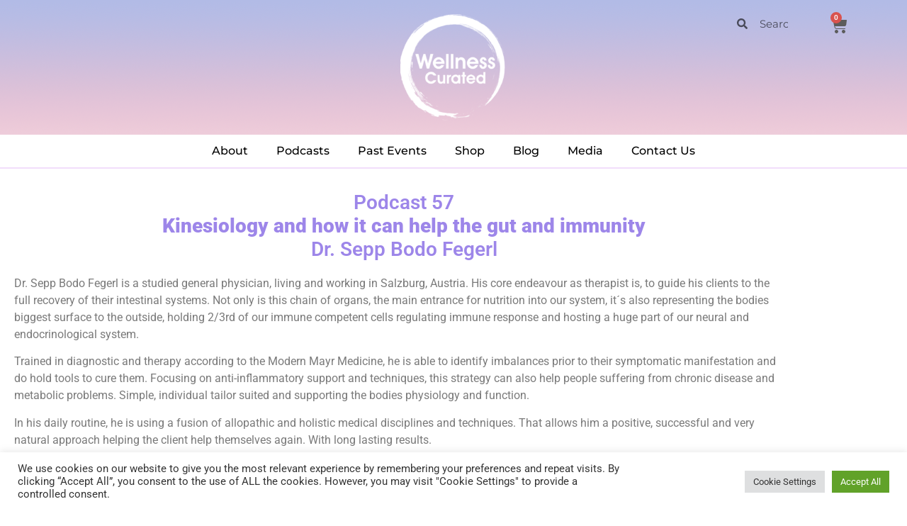

--- FILE ---
content_type: text/css
request_url: https://wellnesscurated.life/wp-content/uploads/elementor/css/post-39.css?ver=1767120353
body_size: 2515
content:
.elementor-39 .elementor-element.elementor-element-73461654:not(.elementor-motion-effects-element-type-background), .elementor-39 .elementor-element.elementor-element-73461654 > .elementor-motion-effects-container > .elementor-motion-effects-layer{background-image:url("https://wellnesscurated.life/wp-content/uploads/2021/07/gradient.png");}.elementor-39 .elementor-element.elementor-element-73461654{transition:background 0.3s, border 0.3s, border-radius 0.3s, box-shadow 0.3s;}.elementor-39 .elementor-element.elementor-element-73461654 > .elementor-background-overlay{transition:background 0.3s, border-radius 0.3s, opacity 0.3s;}.elementor-widget-image .widget-image-caption{color:var( --e-global-color-text );font-family:var( --e-global-typography-text-font-family ), Sans-serif;font-weight:var( --e-global-typography-text-font-weight );}.elementor-39 .elementor-element.elementor-element-7204677c{text-align:start;}.elementor-widget-search-form input[type="search"].elementor-search-form__input{font-family:var( --e-global-typography-text-font-family ), Sans-serif;font-weight:var( --e-global-typography-text-font-weight );}.elementor-widget-search-form .elementor-search-form__input,
					.elementor-widget-search-form .elementor-search-form__icon,
					.elementor-widget-search-form .elementor-lightbox .dialog-lightbox-close-button,
					.elementor-widget-search-form .elementor-lightbox .dialog-lightbox-close-button:hover,
					.elementor-widget-search-form.elementor-search-form--skin-full_screen input[type="search"].elementor-search-form__input{color:var( --e-global-color-text );fill:var( --e-global-color-text );}.elementor-widget-search-form .elementor-search-form__submit{font-family:var( --e-global-typography-text-font-family ), Sans-serif;font-weight:var( --e-global-typography-text-font-weight );background-color:var( --e-global-color-secondary );}.elementor-39 .elementor-element.elementor-element-2d22430 .elementor-search-form{text-align:center;}.elementor-39 .elementor-element.elementor-element-2d22430 .elementor-search-form__toggle{--e-search-form-toggle-size:38px;--e-search-form-toggle-color:#FFFFFF;--e-search-form-toggle-background-color:#02010100;}.elementor-39 .elementor-element.elementor-element-2d22430:not(.elementor-search-form--skin-full_screen) .elementor-search-form__container{border-radius:3px;}.elementor-39 .elementor-element.elementor-element-2d22430.elementor-search-form--skin-full_screen input[type="search"].elementor-search-form__input{border-radius:3px;}.elementor-widget-woocommerce-menu-cart .elementor-menu-cart__toggle .elementor-button{font-family:var( --e-global-typography-primary-font-family ), Sans-serif;font-weight:var( --e-global-typography-primary-font-weight );}.elementor-widget-woocommerce-menu-cart .elementor-menu-cart__product-name a{font-family:var( --e-global-typography-primary-font-family ), Sans-serif;font-weight:var( --e-global-typography-primary-font-weight );}.elementor-widget-woocommerce-menu-cart .elementor-menu-cart__product-price{font-family:var( --e-global-typography-primary-font-family ), Sans-serif;font-weight:var( --e-global-typography-primary-font-weight );}.elementor-widget-woocommerce-menu-cart .elementor-menu-cart__footer-buttons .elementor-button{font-family:var( --e-global-typography-primary-font-family ), Sans-serif;font-weight:var( --e-global-typography-primary-font-weight );}.elementor-widget-woocommerce-menu-cart .elementor-menu-cart__footer-buttons a.elementor-button--view-cart{font-family:var( --e-global-typography-primary-font-family ), Sans-serif;font-weight:var( --e-global-typography-primary-font-weight );}.elementor-widget-woocommerce-menu-cart .elementor-menu-cart__footer-buttons a.elementor-button--checkout{font-family:var( --e-global-typography-primary-font-family ), Sans-serif;font-weight:var( --e-global-typography-primary-font-weight );}.elementor-widget-woocommerce-menu-cart .woocommerce-mini-cart__empty-message{font-family:var( --e-global-typography-primary-font-family ), Sans-serif;font-weight:var( --e-global-typography-primary-font-weight );}.elementor-39 .elementor-element.elementor-element-4f52d49{--divider-style:solid;--subtotal-divider-style:solid;--elementor-remove-from-cart-button:none;--remove-from-cart-button:block;--toggle-button-icon-color:#FFFFFF;--toggle-button-border-width:0px;--toggle-button-border-radius:100px;--toggle-icon-size:24px;--cart-border-style:none;--cart-close-button-color:#FA0000;--remove-item-button-color:#A7A7A7;--product-price-color:#B8B8B8;--cart-footer-layout:1fr 1fr;--products-max-height-sidecart:calc(100vh - 240px);--products-max-height-minicart:calc(100vh - 385px);--view-cart-button-text-color:#000000;--view-cart-button-background-color:#D0BEDA;--view-cart-button-hover-text-color:#000000;--view-cart-button-hover-background-color:var( --e-global-color-7b60002 );--checkout-button-text-color:#000000;--checkout-button-background-color:var( --e-global-color-7b60002 );--checkout-button-hover-text-color:#000000;--checkout-button-hover-background-color:var( --e-global-color-b110ff6 );}.elementor-39 .elementor-element.elementor-element-4f52d49 .widget_shopping_cart_content{--subtotal-divider-left-width:0;--subtotal-divider-right-width:0;}.elementor-39 .elementor-element.elementor-element-4f52d49 .elementor-menu-cart__product-price .product-quantity{color:#B8B8B8;}.elementor-widget-nav-menu .elementor-nav-menu .elementor-item{font-family:var( --e-global-typography-primary-font-family ), Sans-serif;font-weight:var( --e-global-typography-primary-font-weight );}.elementor-widget-nav-menu .elementor-nav-menu--main .elementor-item{color:var( --e-global-color-text );fill:var( --e-global-color-text );}.elementor-widget-nav-menu .elementor-nav-menu--main .elementor-item:hover,
					.elementor-widget-nav-menu .elementor-nav-menu--main .elementor-item.elementor-item-active,
					.elementor-widget-nav-menu .elementor-nav-menu--main .elementor-item.highlighted,
					.elementor-widget-nav-menu .elementor-nav-menu--main .elementor-item:focus{color:var( --e-global-color-accent );fill:var( --e-global-color-accent );}.elementor-widget-nav-menu .elementor-nav-menu--main:not(.e--pointer-framed) .elementor-item:before,
					.elementor-widget-nav-menu .elementor-nav-menu--main:not(.e--pointer-framed) .elementor-item:after{background-color:var( --e-global-color-accent );}.elementor-widget-nav-menu .e--pointer-framed .elementor-item:before,
					.elementor-widget-nav-menu .e--pointer-framed .elementor-item:after{border-color:var( --e-global-color-accent );}.elementor-widget-nav-menu{--e-nav-menu-divider-color:var( --e-global-color-text );}.elementor-widget-nav-menu .elementor-nav-menu--dropdown .elementor-item, .elementor-widget-nav-menu .elementor-nav-menu--dropdown  .elementor-sub-item{font-family:var( --e-global-typography-accent-font-family ), Sans-serif;font-weight:var( --e-global-typography-accent-font-weight );}.elementor-39 .elementor-element.elementor-element-6843649c .elementor-menu-toggle{margin:0 auto;background-color:#FFFFFF00;}.elementor-39 .elementor-element.elementor-element-6843649c .elementor-nav-menu .elementor-item{font-family:"Montserrat", Sans-serif;font-weight:500;}.elementor-39 .elementor-element.elementor-element-6843649c .elementor-nav-menu--main .elementor-item{color:#000000;fill:#000000;}.elementor-39 .elementor-element.elementor-element-6843649c .elementor-nav-menu--dropdown{background-color:#EECDDB;}.elementor-39 .elementor-element.elementor-element-6843649c .elementor-nav-menu--dropdown a:hover,
					.elementor-39 .elementor-element.elementor-element-6843649c .elementor-nav-menu--dropdown a:focus,
					.elementor-39 .elementor-element.elementor-element-6843649c .elementor-nav-menu--dropdown a.elementor-item-active,
					.elementor-39 .elementor-element.elementor-element-6843649c .elementor-nav-menu--dropdown a.highlighted{background-color:#D3A5B84F;}.elementor-39 .elementor-element.elementor-element-6843649c .elementor-nav-menu--dropdown .elementor-item, .elementor-39 .elementor-element.elementor-element-6843649c .elementor-nav-menu--dropdown  .elementor-sub-item{font-family:"Montserrat", Sans-serif;font-weight:600;}.elementor-39 .elementor-element.elementor-element-6843649c div.elementor-menu-toggle{color:#FFFFFF;}.elementor-39 .elementor-element.elementor-element-6843649c div.elementor-menu-toggle svg{fill:#FFFFFF;}.elementor-39 .elementor-element.elementor-element-caeb457{--display:flex;}.elementor-bc-flex-widget .elementor-39 .elementor-element.elementor-element-6b15e783.elementor-column .elementor-widget-wrap{align-items:flex-start;}.elementor-39 .elementor-element.elementor-element-6b15e783.elementor-column.elementor-element[data-element_type="column"] > .elementor-widget-wrap.elementor-element-populated{align-content:flex-start;align-items:flex-start;}.elementor-39 .elementor-element.elementor-element-6b15e783.elementor-column > .elementor-widget-wrap{justify-content:flex-end;}.elementor-39 .elementor-element.elementor-element-6b15e783 > .elementor-element-populated{margin:0px 0px 0px 0px;--e-column-margin-right:0px;--e-column-margin-left:0px;padding:12px 0px 0px 0px;}.elementor-bc-flex-widget .elementor-39 .elementor-element.elementor-element-1a6a661.elementor-column .elementor-widget-wrap{align-items:center;}.elementor-39 .elementor-element.elementor-element-1a6a661.elementor-column.elementor-element[data-element_type="column"] > .elementor-widget-wrap.elementor-element-populated{align-content:center;align-items:center;}.elementor-39 .elementor-element.elementor-element-1a6a661 > .elementor-element-populated{margin:-6px 0px 0px 0px;--e-column-margin-right:0px;--e-column-margin-left:0px;}.elementor-39 .elementor-element.elementor-element-8ffea37 .elementor-search-form__container{min-height:49px;}.elementor-39 .elementor-element.elementor-element-8ffea37 .elementor-search-form__submit{min-width:49px;}body:not(.rtl) .elementor-39 .elementor-element.elementor-element-8ffea37 .elementor-search-form__icon{padding-left:calc(49px / 3);}body.rtl .elementor-39 .elementor-element.elementor-element-8ffea37 .elementor-search-form__icon{padding-right:calc(49px / 3);}.elementor-39 .elementor-element.elementor-element-8ffea37 .elementor-search-form__input, .elementor-39 .elementor-element.elementor-element-8ffea37.elementor-search-form--button-type-text .elementor-search-form__submit{padding-left:calc(49px / 3);padding-right:calc(49px / 3);}.elementor-39 .elementor-element.elementor-element-8ffea37 input[type="search"].elementor-search-form__input{font-family:"Montserrat", Sans-serif;font-weight:400;}.elementor-39 .elementor-element.elementor-element-8ffea37 .elementor-search-form__input,
					.elementor-39 .elementor-element.elementor-element-8ffea37 .elementor-search-form__icon,
					.elementor-39 .elementor-element.elementor-element-8ffea37 .elementor-lightbox .dialog-lightbox-close-button,
					.elementor-39 .elementor-element.elementor-element-8ffea37 .elementor-lightbox .dialog-lightbox-close-button:hover,
					.elementor-39 .elementor-element.elementor-element-8ffea37.elementor-search-form--skin-full_screen input[type="search"].elementor-search-form__input{color:#000000;fill:#000000;}.elementor-39 .elementor-element.elementor-element-8ffea37:not(.elementor-search-form--skin-full_screen) .elementor-search-form__container{background-color:#66494900;}.elementor-39 .elementor-element.elementor-element-8ffea37.elementor-search-form--skin-full_screen input[type="search"].elementor-search-form__input{background-color:#66494900;}.elementor-39 .elementor-element.elementor-element-8ffea37:not(.elementor-search-form--skin-full_screen) .elementor-search-form--focus .elementor-search-form__input,
					.elementor-39 .elementor-element.elementor-element-8ffea37 .elementor-search-form--focus .elementor-search-form__icon,
					.elementor-39 .elementor-element.elementor-element-8ffea37 .elementor-lightbox .dialog-lightbox-close-button:hover,
					.elementor-39 .elementor-element.elementor-element-8ffea37.elementor-search-form--skin-full_screen input[type="search"].elementor-search-form__input:focus{color:#897DCC;fill:#897DCC;}.elementor-bc-flex-widget .elementor-39 .elementor-element.elementor-element-bd3bc29.elementor-column .elementor-widget-wrap{align-items:center;}.elementor-39 .elementor-element.elementor-element-bd3bc29.elementor-column.elementor-element[data-element_type="column"] > .elementor-widget-wrap.elementor-element-populated{align-content:center;align-items:center;}.elementor-widget-text-editor{font-family:var( --e-global-typography-text-font-family ), Sans-serif;font-weight:var( --e-global-typography-text-font-weight );color:var( --e-global-color-text );}.elementor-widget-text-editor.elementor-drop-cap-view-stacked .elementor-drop-cap{background-color:var( --e-global-color-primary );}.elementor-widget-text-editor.elementor-drop-cap-view-framed .elementor-drop-cap, .elementor-widget-text-editor.elementor-drop-cap-view-default .elementor-drop-cap{color:var( --e-global-color-primary );border-color:var( --e-global-color-primary );}.elementor-39 .elementor-element.elementor-element-cebb8ba > .elementor-widget-container{margin:0px 0px 0px 0px;}.elementor-39 .elementor-element.elementor-element-cebb8ba{font-family:"Roboto", Sans-serif;font-size:23px;font-weight:400;color:#717171;}.elementor-bc-flex-widget .elementor-39 .elementor-element.elementor-element-9e39b4f.elementor-column .elementor-widget-wrap{align-items:flex-start;}.elementor-39 .elementor-element.elementor-element-9e39b4f.elementor-column.elementor-element[data-element_type="column"] > .elementor-widget-wrap.elementor-element-populated{align-content:flex-start;align-items:flex-start;}.elementor-39 .elementor-element.elementor-element-3713e1f > .elementor-widget-container{margin:-4px 0px 0px 0px;}.elementor-39 .elementor-element.elementor-element-3713e1f .elementor-menu-toggle{margin:0 auto;}.elementor-39 .elementor-element.elementor-element-3713e1f .elementor-nav-menu .elementor-item{font-family:"Montserrat", Sans-serif;font-size:14px;font-weight:500;}.elementor-39 .elementor-element.elementor-element-3713e1f .elementor-nav-menu--main .elementor-item:hover,
					.elementor-39 .elementor-element.elementor-element-3713e1f .elementor-nav-menu--main .elementor-item.elementor-item-active,
					.elementor-39 .elementor-element.elementor-element-3713e1f .elementor-nav-menu--main .elementor-item.highlighted,
					.elementor-39 .elementor-element.elementor-element-3713e1f .elementor-nav-menu--main .elementor-item:focus{color:#897DCC;fill:#897DCC;}.elementor-39 .elementor-element.elementor-element-3713e1f .elementor-nav-menu--main:not(.e--pointer-framed) .elementor-item:before,
					.elementor-39 .elementor-element.elementor-element-3713e1f .elementor-nav-menu--main:not(.e--pointer-framed) .elementor-item:after{background-color:#897DCC;}.elementor-39 .elementor-element.elementor-element-3713e1f .e--pointer-framed .elementor-item:before,
					.elementor-39 .elementor-element.elementor-element-3713e1f .e--pointer-framed .elementor-item:after{border-color:#897DCC;}.elementor-39 .elementor-element.elementor-element-3713e1f .elementor-nav-menu--dropdown a:hover,
					.elementor-39 .elementor-element.elementor-element-3713e1f .elementor-nav-menu--dropdown a:focus,
					.elementor-39 .elementor-element.elementor-element-3713e1f .elementor-nav-menu--dropdown a.elementor-item-active,
					.elementor-39 .elementor-element.elementor-element-3713e1f .elementor-nav-menu--dropdown a.highlighted,
					.elementor-39 .elementor-element.elementor-element-3713e1f .elementor-menu-toggle:hover,
					.elementor-39 .elementor-element.elementor-element-3713e1f .elementor-menu-toggle:focus{color:#FFFFFF;}.elementor-39 .elementor-element.elementor-element-3713e1f .elementor-nav-menu--dropdown a:hover,
					.elementor-39 .elementor-element.elementor-element-3713e1f .elementor-nav-menu--dropdown a:focus,
					.elementor-39 .elementor-element.elementor-element-3713e1f .elementor-nav-menu--dropdown a.elementor-item-active,
					.elementor-39 .elementor-element.elementor-element-3713e1f .elementor-nav-menu--dropdown a.highlighted{background-color:#897DCC;}.elementor-39 .elementor-element.elementor-element-3713e1f .elementor-nav-menu--dropdown a.elementor-item-active{color:#FFFFFF;background-color:#897DCC;}.elementor-39 .elementor-element.elementor-element-3713e1f .elementor-nav-menu--dropdown .elementor-item, .elementor-39 .elementor-element.elementor-element-3713e1f .elementor-nav-menu--dropdown  .elementor-sub-item{font-family:"Montserrat", Sans-serif;font-weight:500;}.elementor-39 .elementor-element.elementor-element-fd56dfd{--divider-style:solid;--subtotal-divider-style:solid;--elementor-remove-from-cart-button:none;--remove-from-cart-button:block;--toggle-button-icon-color:#5C5C5C;--toggle-button-border-width:0px;--toggle-button-border-radius:100px;--toggle-icon-size:24px;--cart-border-style:none;--cart-close-button-color:#FA0000;--remove-item-button-color:#A7A7A7;--product-price-color:#B8B8B8;--cart-footer-layout:1fr 1fr;--products-max-height-sidecart:calc(100vh - 240px);--products-max-height-minicart:calc(100vh - 385px);--view-cart-button-text-color:#000000;--view-cart-button-background-color:#D0BEDA;--view-cart-button-hover-text-color:#000000;--view-cart-button-hover-background-color:var( --e-global-color-7b60002 );--checkout-button-text-color:#000000;--checkout-button-background-color:var( --e-global-color-7b60002 );--checkout-button-hover-text-color:#000000;--checkout-button-hover-background-color:var( --e-global-color-b110ff6 );}.elementor-39 .elementor-element.elementor-element-fd56dfd .widget_shopping_cart_content{--subtotal-divider-left-width:0;--subtotal-divider-right-width:0;}.elementor-39 .elementor-element.elementor-element-fd56dfd .elementor-menu-cart__product-price .product-quantity{color:#B8B8B8;}.elementor-39 .elementor-element.elementor-element-5bcc44fe{border-style:solid;border-width:0px 0px 2px 0px;border-color:#EAC8F899;}.elementor-39 .elementor-element.elementor-element-44a610cf .elementor-menu-toggle{margin:0 auto;}.elementor-39 .elementor-element.elementor-element-44a610cf .elementor-nav-menu .elementor-item{font-family:"Montserrat", Sans-serif;font-weight:500;}.elementor-39 .elementor-element.elementor-element-44a610cf .elementor-nav-menu--main .elementor-item{color:#000000;fill:#000000;}.elementor-39 .elementor-element.elementor-element-44a610cf .elementor-nav-menu--main .elementor-item:hover,
					.elementor-39 .elementor-element.elementor-element-44a610cf .elementor-nav-menu--main .elementor-item.elementor-item-active,
					.elementor-39 .elementor-element.elementor-element-44a610cf .elementor-nav-menu--main .elementor-item.highlighted,
					.elementor-39 .elementor-element.elementor-element-44a610cf .elementor-nav-menu--main .elementor-item:focus{color:#897DCC;fill:#897DCC;}.elementor-39 .elementor-element.elementor-element-44a610cf .elementor-nav-menu--main:not(.e--pointer-framed) .elementor-item:before,
					.elementor-39 .elementor-element.elementor-element-44a610cf .elementor-nav-menu--main:not(.e--pointer-framed) .elementor-item:after{background-color:#897DCC;}.elementor-39 .elementor-element.elementor-element-44a610cf .e--pointer-framed .elementor-item:before,
					.elementor-39 .elementor-element.elementor-element-44a610cf .e--pointer-framed .elementor-item:after{border-color:#897DCC;}.elementor-39 .elementor-element.elementor-element-44a610cf .elementor-nav-menu--main .elementor-item.elementor-item-active{color:#897DCC;}.elementor-39 .elementor-element.elementor-element-44a610cf .elementor-nav-menu--main:not(.e--pointer-framed) .elementor-item.elementor-item-active:before,
					.elementor-39 .elementor-element.elementor-element-44a610cf .elementor-nav-menu--main:not(.e--pointer-framed) .elementor-item.elementor-item-active:after{background-color:#897DCC;}.elementor-39 .elementor-element.elementor-element-44a610cf .e--pointer-framed .elementor-item.elementor-item-active:before,
					.elementor-39 .elementor-element.elementor-element-44a610cf .e--pointer-framed .elementor-item.elementor-item-active:after{border-color:#897DCC;}.elementor-theme-builder-content-area{height:400px;}.elementor-location-header:before, .elementor-location-footer:before{content:"";display:table;clear:both;}@media(min-width:768px){.elementor-39 .elementor-element.elementor-element-1a6a661{width:46.216%;}.elementor-39 .elementor-element.elementor-element-bd3bc29{width:2.267%;}.elementor-39 .elementor-element.elementor-element-9e39b4f{width:51.094%;}}@media(max-width:1024px) and (min-width:768px){.elementor-39 .elementor-element.elementor-element-5bfe7ac{width:80%;}.elementor-39 .elementor-element.elementor-element-8e9fa23{width:10%;}.elementor-39 .elementor-element.elementor-element-17f2300{width:10%;}.elementor-39 .elementor-element.elementor-element-3ea50ff7{width:83%;}.elementor-39 .elementor-element.elementor-element-6b15e783{width:7%;}}@media(max-width:1024px){.elementor-39 .elementor-element.elementor-element-7204677c > .elementor-widget-container{padding:0px 10px 0px 150px;}.elementor-39 .elementor-element.elementor-element-7204677c{text-align:center;}.elementor-39 .elementor-element.elementor-element-2d22430 > .elementor-widget-container{margin:17px 0px 0px 0px;}.elementor-39 .elementor-element.elementor-element-6843649c > .elementor-widget-container{margin:17px 0px 0px 0px;}.elementor-39 .elementor-element.elementor-element-6843649c .elementor-nav-menu--main > .elementor-nav-menu > li > .elementor-nav-menu--dropdown, .elementor-39 .elementor-element.elementor-element-6843649c .elementor-nav-menu__container.elementor-nav-menu--dropdown{margin-top:-43px !important;}}@media(max-width:767px){.elementor-39 .elementor-element.elementor-element-73461654{margin-top:-0px;margin-bottom:-0px;padding:12px 0px 0px 0px;}.elementor-39 .elementor-element.elementor-element-5bfe7ac{width:100%;}.elementor-39 .elementor-element.elementor-element-5bfe7ac > .elementor-element-populated{padding:0px 0px 0px 0px;}.elementor-39 .elementor-element.elementor-element-7204677c > .elementor-widget-container{margin:0px 0px 0px 0px;padding:2px 2px 2px 2px;}.elementor-39 .elementor-element.elementor-element-7204677c{text-align:center;}.elementor-39 .elementor-element.elementor-element-8e9fa23{width:50%;}.elementor-bc-flex-widget .elementor-39 .elementor-element.elementor-element-8e9fa23.elementor-column .elementor-widget-wrap{align-items:flex-start;}.elementor-39 .elementor-element.elementor-element-8e9fa23.elementor-column.elementor-element[data-element_type="column"] > .elementor-widget-wrap.elementor-element-populated{align-content:flex-start;align-items:flex-start;}.elementor-39 .elementor-element.elementor-element-8e9fa23.elementor-column > .elementor-widget-wrap{justify-content:flex-end;}.elementor-39 .elementor-element.elementor-element-8e9fa23 > .elementor-element-populated{margin:0px 0px 0px 0px;--e-column-margin-right:0px;--e-column-margin-left:0px;padding:0px 0px 0px 0px;}.elementor-39 .elementor-element.elementor-element-2d22430{width:auto;max-width:auto;}.elementor-39 .elementor-element.elementor-element-2d22430 > .elementor-widget-container{margin:0px 0px 0px 0px;}.elementor-39 .elementor-element.elementor-element-4f52d49{width:auto;max-width:auto;}.elementor-39 .elementor-element.elementor-element-17f2300{width:50%;}.elementor-bc-flex-widget .elementor-39 .elementor-element.elementor-element-17f2300.elementor-column .elementor-widget-wrap{align-items:flex-start;}.elementor-39 .elementor-element.elementor-element-17f2300.elementor-column.elementor-element[data-element_type="column"] > .elementor-widget-wrap.elementor-element-populated{align-content:flex-start;align-items:flex-start;}.elementor-39 .elementor-element.elementor-element-17f2300.elementor-column > .elementor-widget-wrap{justify-content:center;}.elementor-39 .elementor-element.elementor-element-17f2300 > .elementor-element-populated{margin:0px 0px 0px 0px;--e-column-margin-right:0px;--e-column-margin-left:0px;padding:0px 0px 0px 0px;}.elementor-39 .elementor-element.elementor-element-6843649c > .elementor-widget-container{margin:0px 0px 0px 0px;}.elementor-39 .elementor-element.elementor-element-6843649c{z-index:2;}.elementor-39 .elementor-element.elementor-element-6843649c .elementor-nav-menu--dropdown .elementor-item, .elementor-39 .elementor-element.elementor-element-6843649c .elementor-nav-menu--dropdown  .elementor-sub-item{font-size:15px;}.elementor-39 .elementor-element.elementor-element-6843649c .elementor-nav-menu--dropdown a{padding-left:29px;padding-right:29px;padding-top:9px;padding-bottom:9px;}.elementor-39 .elementor-element.elementor-element-6843649c .elementor-nav-menu--main > .elementor-nav-menu > li > .elementor-nav-menu--dropdown, .elementor-39 .elementor-element.elementor-element-6843649c .elementor-nav-menu__container.elementor-nav-menu--dropdown{margin-top:-78px !important;}.elementor-39 .elementor-element.elementor-element-3ea50ff7{width:77%;}.elementor-39 .elementor-element.elementor-element-3ea50ff7 > .elementor-element-populated{margin:0px 0px 0px 0px;--e-column-margin-right:0px;--e-column-margin-left:0px;padding:0px 0px 0px 0px;}.elementor-39 .elementor-element.elementor-element-6b15e783{width:10%;}.elementor-39 .elementor-element.elementor-element-6b15e783 > .elementor-element-populated{margin:20px 0px 0px 0px;--e-column-margin-right:0px;--e-column-margin-left:0px;}}/* Start custom CSS for nav-menu, class: .elementor-element-6843649c *//* 767px and smaller screen sizes */
@media (max-width:1024px){

	/* Item */
	.elementor-element-150ec58 .elementor-nav-menu--dropdown .menu-item:nth-child(11) .elementor-item{
		padding-top:28px;
		border-top: solid white !important;
			padding-bottom:20px;
	}
	
	/* Item */
	.elementor-element-150ec58 .elementor-nav-menu--dropdown .menu-item:nth-child(10) .elementor-item{
		padding-bottom:28px;
	}
	
}/* End custom CSS */
/* Start custom CSS for section, class: .elementor-element-73461654 */.elementor-element-150ec58 .elementor-nav-menu--dropdown-tablet .elementor-menu-toggle{
		z-index: 20 !important;
	}
	
	/* Link */
	.elementor-element-150ec58 .elementor-nav-menu--dropdown{
		z-index: 1 !important;
	}
	

		 .elementor-element-150ec58 .elementor-nav-menu--dropdown {
		padding-top:35px !important;
		
	}
	
	/* 640px and smaller screen sizes */
@media (max-width:640px){

	/* Menu toggle */
	#toTop .elementor-nav-menu--dropdown-tablet .elementor-menu-toggle{
		z-index: 100 !important;
	}
	
	/* Menu Item */
	#toTop .elementor-nav-menu--dropdown{
		z-index: 80 !important;
	}
	
}/* End custom CSS */

--- FILE ---
content_type: text/css
request_url: https://wellnesscurated.life/wp-content/uploads/elementor/css/post-46.css?ver=1767120353
body_size: 1253
content:
.elementor-46 .elementor-element.elementor-element-58032949:not(.elementor-motion-effects-element-type-background), .elementor-46 .elementor-element.elementor-element-58032949 > .elementor-motion-effects-container > .elementor-motion-effects-layer{background-color:#878787;background-image:url("https://wellnesscurated.life/wp-content/uploads/2021/07/gradient-2.png");background-size:contain;}.elementor-46 .elementor-element.elementor-element-58032949 > .elementor-container{max-width:1264px;}.elementor-46 .elementor-element.elementor-element-58032949{box-shadow:0px 0px 10px 0px rgba(178.5, 41.8601902173913, 41.8601902173913, 0.5);transition:background 0.3s, border 0.3s, border-radius 0.3s, box-shadow 0.3s;margin-top:30px;margin-bottom:0px;padding:20px 0px 0px 0px;}.elementor-46 .elementor-element.elementor-element-58032949 > .elementor-background-overlay{transition:background 0.3s, border-radius 0.3s, opacity 0.3s;}.elementor-46 .elementor-element.elementor-element-711d3a93 > .elementor-widget-wrap > .elementor-widget:not(.elementor-widget__width-auto):not(.elementor-widget__width-initial):not(:last-child):not(.elementor-absolute){margin-block-end:: 10px;}.elementor-widget-icon-list .elementor-icon-list-item:not(:last-child):after{border-color:var( --e-global-color-text );}.elementor-widget-icon-list .elementor-icon-list-icon i{color:var( --e-global-color-primary );}.elementor-widget-icon-list .elementor-icon-list-icon svg{fill:var( --e-global-color-primary );}.elementor-widget-icon-list .elementor-icon-list-item > .elementor-icon-list-text, .elementor-widget-icon-list .elementor-icon-list-item > a{font-family:var( --e-global-typography-text-font-family ), Sans-serif;font-weight:var( --e-global-typography-text-font-weight );}.elementor-widget-icon-list .elementor-icon-list-text{color:var( --e-global-color-secondary );}.elementor-46 .elementor-element.elementor-element-7af3033f > .elementor-widget-container{margin:0px 0px 20px 0px;}.elementor-46 .elementor-element.elementor-element-7af3033f .elementor-icon-list-icon i{transition:color 0.3s;}.elementor-46 .elementor-element.elementor-element-7af3033f .elementor-icon-list-icon svg{transition:fill 0.3s;}.elementor-46 .elementor-element.elementor-element-7af3033f{--e-icon-list-icon-size:14px;--icon-vertical-offset:0px;}.elementor-46 .elementor-element.elementor-element-7af3033f .elementor-icon-list-item > .elementor-icon-list-text, .elementor-46 .elementor-element.elementor-element-7af3033f .elementor-icon-list-item > a{font-family:"Montserrat", Sans-serif;font-size:15px;font-weight:400;}.elementor-46 .elementor-element.elementor-element-7af3033f .elementor-icon-list-text{color:#595858;transition:color 0.3s;}.elementor-46 .elementor-element.elementor-element-7af3033f .elementor-icon-list-item:hover .elementor-icon-list-text{color:#A48BE4;}.elementor-46 .elementor-element.elementor-element-631d553a .elementor-icon-list-icon i{color:#808080;transition:color 0.3s;}.elementor-46 .elementor-element.elementor-element-631d553a .elementor-icon-list-icon svg{fill:#808080;transition:fill 0.3s;}.elementor-46 .elementor-element.elementor-element-631d553a{--e-icon-list-icon-size:14px;--icon-vertical-offset:0px;}.elementor-46 .elementor-element.elementor-element-631d553a .elementor-icon-list-item > .elementor-icon-list-text, .elementor-46 .elementor-element.elementor-element-631d553a .elementor-icon-list-item > a{font-family:"Montserrat", Sans-serif;font-size:13px;font-weight:400;}.elementor-46 .elementor-element.elementor-element-631d553a .elementor-icon-list-text{color:#5F5F5F;transition:color 0.3s;}.elementor-46 .elementor-element.elementor-element-57efa0b5 > .elementor-element-populated{margin:0px 50px 0px 0px;--e-column-margin-right:50px;--e-column-margin-left:0px;}.elementor-widget-heading .elementor-heading-title{font-family:var( --e-global-typography-primary-font-family ), Sans-serif;font-weight:var( --e-global-typography-primary-font-weight );color:var( --e-global-color-primary );}.elementor-46 .elementor-element.elementor-element-3a37c42a{text-align:start;}.elementor-46 .elementor-element.elementor-element-3a37c42a .elementor-heading-title{font-family:"Montserrat", Sans-serif;font-size:15px;font-weight:600;color:#808080;}.elementor-46 .elementor-element.elementor-element-5e7db21 > .elementor-widget-wrap > .elementor-widget:not(.elementor-widget__width-auto):not(.elementor-widget__width-initial):not(:last-child):not(.elementor-absolute){margin-block-end:: 0px;}.elementor-46 .elementor-element.elementor-element-59551bf{text-align:start;}.elementor-46 .elementor-element.elementor-element-59551bf .elementor-heading-title{font-family:"Montserrat", Sans-serif;font-size:15px;font-weight:600;color:#686767;}.elementor-widget-image .widget-image-caption{color:var( --e-global-color-text );font-family:var( --e-global-typography-text-font-family ), Sans-serif;font-weight:var( --e-global-typography-text-font-weight );}.elementor-46 .elementor-element.elementor-element-4c109fcd > .elementor-widget-container{padding:0px 0px 10px 0px;}.elementor-46 .elementor-element.elementor-element-4c109fcd{text-align:end;}.elementor-46 .elementor-element.elementor-element-4c109fcd img{width:19%;}.elementor-46 .elementor-element.elementor-element-f5a367a > .elementor-widget-container{margin:0px 0px 10px 0px;}.elementor-46 .elementor-element.elementor-element-f5a367a .elementor-icon-list-icon i{transition:color 0.3s;}.elementor-46 .elementor-element.elementor-element-f5a367a .elementor-icon-list-icon svg{transition:fill 0.3s;}.elementor-46 .elementor-element.elementor-element-f5a367a{--e-icon-list-icon-size:14px;--icon-vertical-offset:0px;}.elementor-46 .elementor-element.elementor-element-f5a367a .elementor-icon-list-item > .elementor-icon-list-text, .elementor-46 .elementor-element.elementor-element-f5a367a .elementor-icon-list-item > a{font-family:"Montserrat", Sans-serif;font-size:15px;font-weight:400;}.elementor-46 .elementor-element.elementor-element-f5a367a .elementor-icon-list-text{text-shadow:0px 0px 10px rgba(0,0,0,0.3);transition:color 0.3s;}.elementor-46 .elementor-element.elementor-element-cd46954{text-align:end;}.elementor-46 .elementor-element.elementor-element-cd46954 .elementor-heading-title{font-family:"Montserrat", Sans-serif;font-size:15px;font-weight:600;color:#686767;}.elementor-46 .elementor-element.elementor-element-373a217 .elementor-repeater-item-48bd69c.elementor-social-icon i{color:#FFFFFF;}.elementor-46 .elementor-element.elementor-element-373a217 .elementor-repeater-item-48bd69c.elementor-social-icon svg{fill:#FFFFFF;}.elementor-46 .elementor-element.elementor-element-373a217{--grid-template-columns:repeat(0, auto);--icon-size:25px;--grid-column-gap:5px;--grid-row-gap:0px;}.elementor-46 .elementor-element.elementor-element-373a217 .elementor-widget-container{text-align:right;}.elementor-46 .elementor-element.elementor-element-373a217 > .elementor-widget-container{margin:20px 0px 0px 0px;}.elementor-46 .elementor-element.elementor-element-373a217 .elementor-social-icon{background-color:#924EAD;}.elementor-46 .elementor-element.elementor-element-373a217 .elementor-social-icon i{color:#FFFFFF;}.elementor-46 .elementor-element.elementor-element-373a217 .elementor-social-icon svg{fill:#FFFFFF;}.elementor-46 .elementor-element.elementor-element-3ede0bb{text-align:start;}.elementor-46 .elementor-element.elementor-element-3ede0bb .elementor-heading-title{font-family:"Montserrat", Sans-serif;font-size:15px;font-weight:600;color:#686767;}.elementor-theme-builder-content-area{height:400px;}.elementor-location-header:before, .elementor-location-footer:before{content:"";display:table;clear:both;}@media(min-width:768px){.elementor-46 .elementor-element.elementor-element-711d3a93{width:26.839%;}.elementor-46 .elementor-element.elementor-element-57efa0b5{width:46.928%;}.elementor-46 .elementor-element.elementor-element-5e7db21{width:25.899%;}}@media(max-width:1024px) and (min-width:768px){.elementor-46 .elementor-element.elementor-element-711d3a93{width:100%;}.elementor-46 .elementor-element.elementor-element-57efa0b5{width:100%;}.elementor-46 .elementor-element.elementor-element-5e7db21{width:100%;}}@media(max-width:1024px){.elementor-46 .elementor-element.elementor-element-7af3033f > .elementor-widget-container{margin:0px 0px 17px 0px;}.elementor-46 .elementor-element.elementor-element-57efa0b5 > .elementor-element-populated{margin:0px 0px 0px 0px;--e-column-margin-right:0px;--e-column-margin-left:0px;}.elementor-46 .elementor-element.elementor-element-3a37c42a{text-align:center;}.elementor-46 .elementor-element.elementor-element-3a37c42a .elementor-heading-title{font-size:23px;}.elementor-46 .elementor-element.elementor-element-5e7db21 > .elementor-element-populated{padding:0px 20px 0px 20px;}.elementor-46 .elementor-element.elementor-element-59551bf{text-align:center;}.elementor-46 .elementor-element.elementor-element-59551bf .elementor-heading-title{font-size:23px;line-height:1.1em;}.elementor-46 .elementor-element.elementor-element-4c109fcd > .elementor-widget-container{padding:20px 20px 20px 20px;}.elementor-46 .elementor-element.elementor-element-4c109fcd{text-align:center;}.elementor-46 .elementor-element.elementor-element-cd46954{text-align:center;}.elementor-46 .elementor-element.elementor-element-cd46954 .elementor-heading-title{font-size:23px;line-height:1.1em;}.elementor-46 .elementor-element.elementor-element-373a217 .elementor-widget-container{text-align:center;}.elementor-46 .elementor-element.elementor-element-3ede0bb{text-align:center;}.elementor-46 .elementor-element.elementor-element-3ede0bb .elementor-heading-title{font-size:23px;line-height:1.1em;}}@media(max-width:767px){.elementor-46 .elementor-element.elementor-element-7af3033f > .elementor-widget-container{margin:7px 7px 7px 7px;padding:0px 0px 0px 0px;}.elementor-46 .elementor-element.elementor-element-7af3033f .elementor-icon-list-item > .elementor-icon-list-text, .elementor-46 .elementor-element.elementor-element-7af3033f .elementor-icon-list-item > a{font-size:16px;}.elementor-46 .elementor-element.elementor-element-57efa0b5 > .elementor-element-populated{margin:0px 0px 0px 0px;--e-column-margin-right:0px;--e-column-margin-left:0px;}.elementor-46 .elementor-element.elementor-element-3a37c42a > .elementor-widget-container{padding:11px 0px 0px 0px;}.elementor-46 .elementor-element.elementor-element-3a37c42a .elementor-heading-title{font-size:22px;}.elementor-46 .elementor-element.elementor-element-5e7db21 > .elementor-element-populated{padding:0px 20px 10px 20px;}.elementor-46 .elementor-element.elementor-element-59551bf .elementor-heading-title{font-size:22px;line-height:1em;}.elementor-46 .elementor-element.elementor-element-4c109fcd > .elementor-widget-container{margin:11px 0px 0px 0px;}.elementor-46 .elementor-element.elementor-element-4c109fcd{text-align:center;}.elementor-46 .elementor-element.elementor-element-4c109fcd img{width:26%;}.elementor-46 .elementor-element.elementor-element-cd46954 .elementor-heading-title{font-size:22px;line-height:1em;}.elementor-46 .elementor-element.elementor-element-373a217 .elementor-widget-container{text-align:center;}.elementor-46 .elementor-element.elementor-element-3ede0bb .elementor-heading-title{font-size:22px;line-height:1em;}}/* Start custom CSS for social-icons, class: .elementor-element-373a217 */.elementor-element-58032949 .elementor-grid-item a{	background-image: url(https://wellnesscurated.life/wp-content/uploads/2021/07/gradient.png);	background-size:56px 100px;	background-attachment:scroll;	}/* End custom CSS */

--- FILE ---
content_type: text/css
request_url: https://wellnesscurated.life/wp-content/uploads/elementor/css/post-5416.css?ver=1767120496
body_size: 219
content:
.elementor-5416 .elementor-element.elementor-element-ced8c93 > .elementor-element-populated{padding:30px 20px 0px 20px;}.elementor-widget-theme-post-title .elementor-heading-title{font-family:var( --e-global-typography-primary-font-family ), Sans-serif;font-weight:var( --e-global-typography-primary-font-weight );color:var( --e-global-color-primary );}.elementor-5416 .elementor-element.elementor-element-7fff0b3 > .elementor-widget-container{padding:0px 0px 0px 0px;}.elementor-5416 .elementor-element.elementor-element-7fff0b3{text-align:center;}.elementor-5416 .elementor-element.elementor-element-7fff0b3 .elementor-heading-title{font-family:"Roboto", Sans-serif;font-weight:600;line-height:33px;color:#896EE4D4;}.elementor-widget-theme-post-content{color:var( --e-global-color-text );font-family:var( --e-global-typography-text-font-family ), Sans-serif;font-weight:var( --e-global-typography-text-font-weight );}.elementor-5416 .elementor-element.elementor-element-13775ba > .elementor-widget-container{margin:0px 0px 0px 0px;padding:0px 20px 0px 0px;}.elementor-widget-theme-post-featured-image .widget-image-caption{color:var( --e-global-color-text );font-family:var( --e-global-typography-text-font-family ), Sans-serif;font-weight:var( --e-global-typography-text-font-weight );}.elementor-5416 .elementor-element.elementor-element-c307a75 > .elementor-widget-container{padding:0px 0px 0px 0px;}.elementor-5416 .elementor-element.elementor-element-c307a75{text-align:center;}@media(max-width:1024px){.elementor-5416 .elementor-element.elementor-element-7fff0b3{text-align:center;}.elementor-5416 .elementor-element.elementor-element-c307a75{text-align:center;}}@media(max-width:767px){.elementor-5416 .elementor-element.elementor-element-7fff0b3 > .elementor-widget-container{padding:0px 20px 0px 20px;}.elementor-5416 .elementor-element.elementor-element-13775ba > .elementor-widget-container{padding:20px 20px 20px 20px;}.elementor-5416 .elementor-element.elementor-element-c307a75 > .elementor-widget-container{padding:0px 0px 0px 0px;}}/* Start custom CSS for theme-post-content, class: .elementor-element-13775ba */.podcast-icons .wp-block-image {width:50px}/* End custom CSS */

--- FILE ---
content_type: text/css
request_url: https://wellnesscurated.life/wp-content/uploads/elementor/css/post-140.css?ver=1730195843
body_size: 696
content:
.elementor-140 .elementor-element.elementor-element-f5b9016{margin-top:0px;margin-bottom:0px;padding:0px 0px 0px 0px;}.elementor-140 .elementor-element.elementor-element-58c920a > .elementor-element-populated{margin:0px 0px 0px 0px;--e-column-margin-right:0px;--e-column-margin-left:0px;padding:0px 0px 0px 0px;}.elementor-140 .elementor-element.elementor-element-8dac085 > .elementor-element-populated{margin:0px 0px 0px 0px;--e-column-margin-right:0px;--e-column-margin-left:0px;padding:0px 0px 0px 0px;}.elementor-widget-theme-post-featured-image .widget-image-caption{color:var( --e-global-color-text );font-family:var( --e-global-typography-text-font-family ), Sans-serif;font-weight:var( --e-global-typography-text-font-weight );}.elementor-widget-theme-post-title .elementor-heading-title{font-family:var( --e-global-typography-primary-font-family ), Sans-serif;font-weight:var( --e-global-typography-primary-font-weight );color:var( --e-global-color-primary );}.elementor-140 .elementor-element.elementor-element-f39ce7f{text-align:start;}.elementor-140 .elementor-element.elementor-element-f39ce7f .elementor-heading-title{font-family:"Montserrat", Sans-serif;font-size:16px;font-weight:700;line-height:1.3em;color:#737272;}.elementor-140 .elementor-element.elementor-element-038d7fc > .elementor-element-populated{padding:0px 0px 0px 0px;}.elementor-widget-theme-post-content{color:var( --e-global-color-text );font-family:var( --e-global-typography-text-font-family ), Sans-serif;font-weight:var( --e-global-typography-text-font-weight );}.elementor-140 .elementor-element.elementor-element-17820de > .elementor-widget-container{margin:0px 0px 0px 0px;padding:0px 0px 0px 0px;}.elementor-widget-divider{--divider-color:var( --e-global-color-secondary );}.elementor-widget-divider .elementor-divider__text{color:var( --e-global-color-secondary );font-family:var( --e-global-typography-secondary-font-family ), Sans-serif;font-weight:var( --e-global-typography-secondary-font-weight );}.elementor-widget-divider.elementor-view-stacked .elementor-icon{background-color:var( --e-global-color-secondary );}.elementor-widget-divider.elementor-view-framed .elementor-icon, .elementor-widget-divider.elementor-view-default .elementor-icon{color:var( --e-global-color-secondary );border-color:var( --e-global-color-secondary );}.elementor-widget-divider.elementor-view-framed .elementor-icon, .elementor-widget-divider.elementor-view-default .elementor-icon svg{fill:var( --e-global-color-secondary );}.elementor-140 .elementor-element.elementor-element-a001a4d{--divider-border-style:solid;--divider-color:#B7B7B7C7;--divider-border-width:2px;}.elementor-140 .elementor-element.elementor-element-a001a4d .elementor-divider-separator{width:100%;}.elementor-140 .elementor-element.elementor-element-a001a4d .elementor-divider{padding-block-start:15px;padding-block-end:15px;}@media(max-width:1024px){.elementor-140 .elementor-element.elementor-element-038d7fc > .elementor-element-populated{padding:10px 20px 0px 0px;}}@media(min-width:768px){.elementor-140 .elementor-element.elementor-element-58c920a{width:100%;}.elementor-140 .elementor-element.elementor-element-13c3020{width:24.121%;}.elementor-140 .elementor-element.elementor-element-038d7fc{width:42.211%;}}@media(max-width:1024px) and (min-width:768px){.elementor-140 .elementor-element.elementor-element-8dac085{width:100%;}.elementor-140 .elementor-element.elementor-element-13c3020{width:50%;}.elementor-140 .elementor-element.elementor-element-038d7fc{width:50%;}}@media(max-width:767px){.elementor-140 .elementor-element.elementor-element-0e2b465 img{width:100%;}.elementor-140 .elementor-element.elementor-element-13c3020.elementor-column > .elementor-widget-wrap{justify-content:flex-start;}.elementor-140 .elementor-element.elementor-element-13c3020 > .elementor-element-populated{padding:10px 0px 10px 0px;}.elementor-140 .elementor-element.elementor-element-f39ce7f > .elementor-widget-container{padding:0px 0px 0px 10px;}.elementor-140 .elementor-element.elementor-element-038d7fc.elementor-column > .elementor-widget-wrap{justify-content:flex-start;}.elementor-140 .elementor-element.elementor-element-17820de > .elementor-widget-container{padding:0px 20px 0px 10px;}.elementor-140 .elementor-element.elementor-element-17820de{text-align:left;}}/* Start custom CSS for column, class: .elementor-element-8dac085 */.imageLine img {border: solid 1px #999;}/* End custom CSS */
/* Start custom CSS for theme-post-content, class: .elementor-element-17820de */@media (max-width: 640px) {
.elementor-posts--thumbnail-top .hentry .elementor-divider {
    padding-top: 25px !important;
}}
figure .size-large .is-resized {width:35px !important;}/* End custom CSS */
/* Start custom CSS for column, class: .elementor-element-038d7fc */@media only screen and (max-width: 600px) {
.elementor-col-33 {width:100%;}
}/* End custom CSS */
/* Start custom CSS for column, class: .elementor-element-58c920a */@media only screen and (max-width: 600px) {
.elementor-col-33 {
    width: 100% !important;
    padding-left:0;
}
    
    .elementor-column-gap-default>.elementor-column>.elementor-element-populated {
    padding: 10px 0 10px 0;
}
}/* End custom CSS */

--- FILE ---
content_type: text/css
request_url: https://wellnesscurated.life/wp-content/uploads/elementor/css/post-469.css?ver=1671193027
body_size: 648
content:
.elementor-469 .elementor-element.elementor-element-7d60ae8 > .elementor-container{max-width:1070px;}.elementor-469 .elementor-element.elementor-element-7d60ae8{margin-top:0px;margin-bottom:0px;padding:0px 0px 0px 0px;}.elementor-469 .elementor-element.elementor-element-045909d > .elementor-element-populated{margin:0px 0px 0px 0px;--e-column-margin-right:0px;--e-column-margin-left:0px;padding:0px 0px 0px 0px;}.elementor-469 .elementor-element.elementor-element-d55fcf5 > .elementor-container{max-width:1070px;}.elementor-469 .elementor-element.elementor-element-d55fcf5{margin-top:0px;margin-bottom:0px;padding:0px 0px 0px 0px;}.elementor-469 .elementor-element.elementor-element-ab94bf2 > .elementor-widget-wrap > .elementor-widget:not(.elementor-widget__width-auto):not(.elementor-widget__width-initial):not(:last-child):not(.elementor-absolute){margin-block-end:: 0px;}.elementor-469 .elementor-element.elementor-element-ab94bf2 > .elementor-element-populated{margin:0px 0px 0px 0px;--e-column-margin-right:0px;--e-column-margin-left:0px;padding:0px 0px 0px 0px;}.elementor-widget-divider{--divider-color:var( --e-global-color-secondary );}.elementor-widget-divider .elementor-divider__text{color:var( --e-global-color-secondary );font-family:var( --e-global-typography-secondary-font-family ), Sans-serif;font-weight:var( --e-global-typography-secondary-font-weight );}.elementor-widget-divider.elementor-view-stacked .elementor-icon{background-color:var( --e-global-color-secondary );}.elementor-widget-divider.elementor-view-framed .elementor-icon, .elementor-widget-divider.elementor-view-default .elementor-icon{color:var( --e-global-color-secondary );border-color:var( --e-global-color-secondary );}.elementor-widget-divider.elementor-view-framed .elementor-icon, .elementor-widget-divider.elementor-view-default .elementor-icon svg{fill:var( --e-global-color-secondary );}.elementor-469 .elementor-element.elementor-element-03bcdad{--divider-border-style:solid;--divider-color:#B7B7B7C7;--divider-border-width:2px;}.elementor-469 .elementor-element.elementor-element-03bcdad > .elementor-widget-container{margin:0px 0px 0px 0px;padding:0px 0px 0px 0px;}.elementor-469 .elementor-element.elementor-element-03bcdad .elementor-divider-separator{width:100%;}.elementor-469 .elementor-element.elementor-element-03bcdad .elementor-divider{padding-block-start:15px;padding-block-end:15px;}.elementor-widget-theme-post-title .elementor-heading-title{font-family:var( --e-global-typography-primary-font-family ), Sans-serif;font-weight:var( --e-global-typography-primary-font-weight );color:var( --e-global-color-primary );}.elementor-469 .elementor-element.elementor-element-93605d2 > .elementor-widget-container{margin:0px 0px 08px 0px;}.elementor-469 .elementor-element.elementor-element-93605d2 .elementor-heading-title{font-family:"Montserrat", Sans-serif;font-size:20px;font-weight:600;line-height:1.2em;color:#896EE3D4;}.elementor-widget-theme-post-content{color:var( --e-global-color-text );font-family:var( --e-global-typography-text-font-family ), Sans-serif;font-weight:var( --e-global-typography-text-font-weight );}.elementor-469 .elementor-element.elementor-element-c4d573f > .elementor-widget-container{margin:0px 0px 0px 0px;padding:0px 0px 0px 0px;}.elementor-469 .elementor-element.elementor-element-c4d573f{text-align:left;font-family:"Montserrat", Sans-serif;font-weight:400;}@media(max-width:767px){.elementor-469 .elementor-element.elementor-element-7d60ae8{margin-top:0px;margin-bottom:0px;}.elementor-469 .elementor-element.elementor-element-03bcdad > .elementor-widget-container{padding:00px 0px 035px 0px;}.elementor-469 .elementor-element.elementor-element-93605d2 > .elementor-widget-container{margin:20px 0px 0px 0px;padding:00px 0px 0px 0px;}.elementor-469 .elementor-element.elementor-element-c4d573f{text-align:justify;}}/* Start custom CSS for theme-post-content, class: .elementor-element-c4d573f */@media screen and (max-width:460px){
    .elementor-469 .elementor-element.elementor-element-c4d573f img,
    .elementor-469 .elementor-element.elementor-element-c4d573f .e-con-full.e-con,
    .elementor-469 .elementor-element.elementor-element-c4d573f .e-con-full.e-con a{
        width:100% !important;
        height:auto;
        padding-left:0;
        padding-right:0;
        display:block;
    }
  
    .elementor-469 .elementor-element.elementor-element-c4d573f .e-con {
        width: 100% !important;
        height: auto;
        padding-left: 0;
        padding-right: 0;
    }
}/* End custom CSS */
/* Start custom CSS for column, class: .elementor-element-ab94bf2 */.therapies-end p {
    margin-top: .9rem;
    margin-bottom: 0 !important;
}
.therapies-end .elementor-divider {padding:0 0 35px 0 !important;}

.therapies-end img {border: 1px solid #999;}/* End custom CSS */

--- FILE ---
content_type: image/svg+xml
request_url: https://wellnesscurated.life/wp-content/uploads/2021/07/podcast-1.svg
body_size: 826
content:
<?xml version="1.0" encoding="iso-8859-1"?>
<!-- Generator: Adobe Illustrator 19.0.0, SVG Export Plug-In . SVG Version: 6.00 Build 0)  -->
<svg version="1.1" id="Capa_1" xmlns="http://www.w3.org/2000/svg" xmlns:xlink="http://www.w3.org/1999/xlink" x="0px" y="0px"
	 viewBox="0 0 512 512" style="enable-background:new 0 0 512 512;" xml:space="preserve">
<path style="fill:#DD86F2;" d="M407,512H105C47.103,512,0,464.897,0,407V105C0,47.103,47.103,0,105,0h302
	c57.897,0,105,47.103,105,105v302C512,464.897,464.897,512,407,512z"/>
<path style="fill:#CD67E5;" d="M407,0H256v512h151c57.897,0,105-47.103,105-105V105C512,47.103,464.897,0,407,0z"/>
<path style="fill:#FFFFFF;" d="M308.558,340.537l-9.273,74.185C297.408,429.734,284.646,441,269.517,441h-27.033
	c-15.13,0-27.892-11.266-29.768-26.279l-9.273-74.185C199.49,308.923,224.14,281,256,281l0,0c-24.813,0-45-20.187-45-45
	s20.187-45,45-45s45,20.187,45,45s-20.187,45-45,45l0,0C287.86,281,312.51,308.923,308.558,340.537z M256,161
	c-46.869,0-85,38.131-85,85c0,16.893,4.974,32.637,13.505,45.883c-6.132,10.42-9.908,22.057-11.076,34.072
	C153.368,305.245,141,277.042,141,246c0-63.411,51.589-115,115-115s115,51.589,115,115c0,31.042-12.368,59.245-32.428,79.956
	c-1.168-12.016-4.945-23.652-11.076-34.072C336.026,278.637,341,262.893,341,246C341,199.131,302.869,161,256,161z M330.838,404.168
	l4.617-36.938C374.901,341.289,401,296.639,401,246c0-79.953-65.047-145-145-145s-145,65.047-145,145
	c0,50.639,26.099,95.289,65.545,121.23l4.617,36.938C122.004,376.063,81,315.734,81,246c0-96.495,78.505-175,175-175
	s175,78.505,175,175C431,315.734,389.996,376.063,330.838,404.168z"/>
<g>
	<path style="fill:#F2F2F2;" d="M256,281L256,281v160h13.517c15.13,0,27.892-11.266,29.768-26.279l9.273-74.185
		C312.51,308.923,287.86,281,256,281z"/>
	<path style="fill:#F2F2F2;" d="M301,236c0-24.813-20.187-45-45-45v90C280.813,281,301,260.813,301,236z"/>
	<path style="fill:#F2F2F2;" d="M256,71v30c79.953,0,145,65.047,145,145c0,50.639-26.099,95.289-65.545,121.23l-4.617,36.938
		C389.996,376.063,431,315.734,431,246C431,149.505,352.495,71,256,71z"/>
	<path style="fill:#F2F2F2;" d="M338.572,325.956C358.632,305.245,371,277.042,371,246c0-63.411-51.589-115-115-115v30
		c46.869,0,85,38.131,85,85c0,16.893-4.974,32.637-13.505,45.883C333.627,302.304,337.404,313.94,338.572,325.956z"/>
</g>
<g>
</g>
<g>
</g>
<g>
</g>
<g>
</g>
<g>
</g>
<g>
</g>
<g>
</g>
<g>
</g>
<g>
</g>
<g>
</g>
<g>
</g>
<g>
</g>
<g>
</g>
<g>
</g>
<g>
</g>
</svg>


--- FILE ---
content_type: image/svg+xml
request_url: https://wellnesscurated.life/wp-content/uploads/2021/07/spotify-1.svg
body_size: 757
content:
<?xml version="1.0" encoding="iso-8859-1"?>
<!-- Generator: Adobe Illustrator 19.0.0, SVG Export Plug-In . SVG Version: 6.00 Build 0)  -->
<svg version="1.1" id="Layer_1" xmlns="http://www.w3.org/2000/svg" xmlns:xlink="http://www.w3.org/1999/xlink" x="0px" y="0px"
	 viewBox="0 0 427.652 427.652" style="enable-background:new 0 0 427.652 427.652;" xml:space="preserve">
<path style="fill:#00D95F;" d="M213.826,0C95.733,0,0,95.733,0,213.826s95.733,213.826,213.826,213.826
	s213.826-95.733,213.826-213.826S331.919,0,213.826,0z M306.886,310.32c-2.719,4.652-7.612,7.246-12.638,7.247
	c-2.506,0-5.044-0.645-7.364-2c-38.425-22.456-82.815-26.065-113.295-25.138c-33.763,1.027-58.523,7.692-58.769,7.76
	c-7.783,2.126-15.826-2.454-17.961-10.236c-2.134-7.781,2.43-15.819,10.209-17.962c1.116-0.307,27.76-7.544,64.811-8.766
	c21.824-0.72,42.834,0.801,62.438,4.52c24.83,4.71,47.48,12.978,67.322,24.574C308.612,294.393,310.96,303.349,306.886,310.32z
	 M334.07,253.861c-3.22,5.511-9.016,8.583-14.97,8.584c-2.968,0-5.975-0.763-8.723-2.369c-45.514-26.6-98.097-30.873-134.2-29.776
	c-39.994,1.217-69.323,9.112-69.614,9.192c-9.217,2.515-18.746-2.906-21.275-12.124c-2.528-9.218,2.879-18.738,12.093-21.277
	c1.322-0.364,32.882-8.937,76.77-10.384c25.853-0.852,50.739,0.949,73.96,5.354c29.412,5.58,56.241,15.373,79.744,29.108
	C336.115,234.995,338.897,245.603,334.07,253.861z M350.781,202.526c-3.641,0-7.329-0.936-10.7-2.906
	c-108.207-63.238-248.572-25.643-249.977-25.255c-11.313,3.117-23.008-3.527-26.124-14.839
	c-3.117-11.312,3.527-23.008,14.839-26.124c1.621-0.447,40.333-10.962,94.166-12.737c31.713-1.044,62.237,1.164,90.72,6.567
	c36.077,6.844,68.987,18.856,97.815,35.704c10.13,5.92,13.543,18.931,7.623,29.061C365.193,198.757,358.084,202.526,350.781,202.526
	z"/>
<g>
</g>
<g>
</g>
<g>
</g>
<g>
</g>
<g>
</g>
<g>
</g>
<g>
</g>
<g>
</g>
<g>
</g>
<g>
</g>
<g>
</g>
<g>
</g>
<g>
</g>
<g>
</g>
<g>
</g>
</svg>
